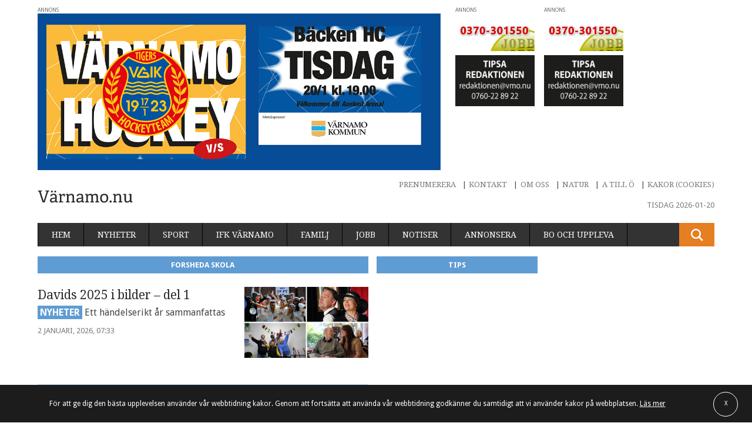

--- FILE ---
content_type: text/html; charset=UTF-8
request_url: https://xn--vrnamo-bua.nu/tag/forsheda-skola/
body_size: 13814
content:
<!doctype html>
<html class="no-js" lang="sv-SE" prefix="og: http://ogp.me/ns#">

    <head>
        <meta charset="utf-8">
        <meta http-equiv="X-UA-Compatible" content="IE=edge,chrome=1">
        <meta name="viewport" content="width=device-width, initial-scale=1">
        <link href="https://fonts.googleapis.com/css?family=Droid+Sans:400,700|Droid+Serif" rel="stylesheet">
        <link rel="shortcut icon" href="https://xn--vrnamo-bua.nu/wp-content/themes/skillingaryd/favicon.ico" />
        <script type="text/javascript">
                !function(e,n,t){function o(e,n){return typeof e===n}function s(){var e,n,t,s,r,i,a;for(var l in w)if(w.hasOwnProperty(l)){if(e=[],n=w[l],n.name&&(e.push(n.name.toLowerCase()),n.options&&n.options.aliases&&n.options.aliases.length))for(t=0;t<n.options.aliases.length;t++)e.push(n.options.aliases[t].toLowerCase());for(s=o(n.fn,"function")?n.fn():n.fn,r=0;r<e.length;r++)i=e[r],a=i.split("."),1===a.length?Modernizr[a[0]]=s:(!Modernizr[a[0]]||Modernizr[a[0]]instanceof Boolean||(Modernizr[a[0]]=new Boolean(Modernizr[a[0]])),Modernizr[a[0]][a[1]]=s),y.push((s?"":"no-")+a.join("-"))}}function r(e){var n=S.className,t=Modernizr._config.classPrefix||"";if(_&&(n=n.baseVal),Modernizr._config.enableJSClass){var o=new RegExp("(^|\\s)"+t+"no-js(\\s|$)");n=n.replace(o,"$1"+t+"js$2")}Modernizr._config.enableClasses&&(n+=" "+t+e.join(" "+t),_?S.className.baseVal=n:S.className=n)}function i(){return"function"!=typeof n.createElement?n.createElement(arguments[0]):_?n.createElementNS.call(n,"http://www.w3.org/2000/svg",arguments[0]):n.createElement.apply(n,arguments)}function a(){var e=n.body;return e||(e=i(_?"svg":"body"),e.fake=!0),e}function l(e,t,o,s){var r,l,f,u,c="modernizr",d=i("div"),p=a();if(parseInt(o,10))for(;o--;)f=i("div"),f.id=s?s[o]:c+(o+1),d.appendChild(f);return r=i("style"),r.type="text/css",r.id="s"+c,(p.fake?p:d).appendChild(r),p.appendChild(d),r.styleSheet?r.styleSheet.cssText=e:r.appendChild(n.createTextNode(e)),d.id=c,p.fake&&(p.style.background="",p.style.overflow="hidden",u=S.style.overflow,S.style.overflow="hidden",S.appendChild(p)),l=t(d,e),p.fake?(p.parentNode.removeChild(p),S.style.overflow=u,S.offsetHeight):d.parentNode.removeChild(d),!!l}function f(e,n){return!!~(""+e).indexOf(n)}function u(e,n){return function(){return e.apply(n,arguments)}}function c(e,n,t){var s;for(var r in e)if(e[r]in n)return t===!1?e[r]:(s=n[e[r]],o(s,"function")?u(s,t||n):s);return!1}function d(e){return e.replace(/([a-z])-([a-z])/g,function(e,n,t){return n+t.toUpperCase()}).replace(/^-/,"")}function p(e){return e.replace(/([A-Z])/g,function(e,n){return"-"+n.toLowerCase()}).replace(/^ms-/,"-ms-")}function m(n,o){var s=n.length;if("CSS"in e&&"supports"in e.CSS){for(;s--;)if(e.CSS.supports(p(n[s]),o))return!0;return!1}if("CSSSupportsRule"in e){for(var r=[];s--;)r.push("("+p(n[s])+":"+o+")");return r=r.join(" or "),l("@supports ("+r+") { #modernizr { position: absolute; } }",function(e){return"absolute"==getComputedStyle(e,null).position})}return t}function h(e,n,s,r){function a(){u&&(delete P.style,delete P.modElem)}if(r=o(r,"undefined")?!1:r,!o(s,"undefined")){var l=m(e,s);if(!o(l,"undefined"))return l}for(var u,c,p,h,v,g=["modernizr","tspan","samp"];!P.style&&g.length;)u=!0,P.modElem=i(g.shift()),P.style=P.modElem.style;for(p=e.length,c=0;p>c;c++)if(h=e[c],v=P.style[h],f(h,"-")&&(h=d(h)),P.style[h]!==t){if(r||o(s,"undefined"))return a(),"pfx"==n?h:!0;try{P.style[h]=s}catch(y){}if(P.style[h]!=v)return a(),"pfx"==n?h:!0}return a(),!1}function v(e,n,t,s,r){var i=e.charAt(0).toUpperCase()+e.slice(1),a=(e+" "+z.join(i+" ")+i).split(" ");return o(n,"string")||o(n,"undefined")?h(a,n,s,r):(a=(e+" "+E.join(i+" ")+i).split(" "),c(a,n,t))}function g(e,n,o){return v(e,t,t,n,o)}var y=[],w=[],C={_version:"3.3.1",_config:{classPrefix:"",enableClasses:!0,enableJSClass:!0,usePrefixes:!0},_q:[],on:function(e,n){var t=this;setTimeout(function(){n(t[e])},0)},addTest:function(e,n,t){w.push({name:e,fn:n,options:t})},addAsyncTest:function(e){w.push({name:null,fn:e})}},Modernizr=function(){};Modernizr.prototype=C,Modernizr=new Modernizr,Modernizr.addTest("svg",!!n.createElementNS&&!!n.createElementNS("http://www.w3.org/2000/svg","svg").createSVGRect);var S=n.documentElement,_="svg"===S.nodeName.toLowerCase(),x=C._config.usePrefixes?" -webkit- -moz- -o- -ms- ".split(" "):["",""];C._prefixes=x;var b=C.testStyles=l;Modernizr.addTest("touchevents",function(){var t;if("ontouchstart"in e||e.DocumentTouch&&n instanceof DocumentTouch)t=!0;else{var o=["@media (",x.join("touch-enabled),("),"heartz",")","{#modernizr{top:9px;position:absolute}}"].join("");b(o,function(e){t=9===e.offsetTop})}return t});var T="Moz O ms Webkit",z=C._config.usePrefixes?T.split(" "):[];C._cssomPrefixes=z;var E=C._config.usePrefixes?T.toLowerCase().split(" "):[];C._domPrefixes=E;var N={elem:i("modernizr")};Modernizr._q.push(function(){delete N.elem});var P={style:N.elem.style};Modernizr._q.unshift(function(){delete P.style}),C.testAllProps=v,C.testAllProps=g,Modernizr.addTest("cssanimations",g("animationName","a",!0)),s(),r(y),delete C.addTest,delete C.addAsyncTest;for(var j=0;j<Modernizr._q.length;j++)Modernizr._q[j]();e.Modernizr=Modernizr}(window,document);
        </script>

        <title>Forsheda skola-arkiv - Värnamo</title>
<meta name='robots' content='max-image-preview:large' />

<!-- This site is optimized with the Yoast SEO plugin v3.4.2 - https://yoast.com/wordpress/plugins/seo/ -->
<link rel="canonical" href="https://xn--vrnamo-bua.nu/tag/forsheda-skola/" />
<meta property="og:locale" content="sv_SE" />
<meta property="og:type" content="object" />
<meta property="og:title" content="Forsheda skola-arkiv - Värnamo" />
<meta property="og:url" content="https://xn--vrnamo-bua.nu/tag/forsheda-skola/" />
<meta property="og:site_name" content="Värnamo" />
<meta name="twitter:card" content="summary" />
<meta name="twitter:title" content="Forsheda skola-arkiv - Värnamo" />
<!-- / Yoast SEO plugin. -->

<link rel='dns-prefetch' href='//ajax.googleapis.com' />
<link rel='stylesheet' id='wp-block-library-css' href='https://xn--vrnamo-bua.nu/wp-includes/css/dist/block-library/style.min.css?ver=6.1.1' type='text/css' media='all' />
<link rel='stylesheet' id='classic-theme-styles-css' href='https://xn--vrnamo-bua.nu/wp-includes/css/classic-themes.min.css?ver=1' type='text/css' media='all' />
<style id='global-styles-inline-css' type='text/css'>
body{--wp--preset--color--black: #000000;--wp--preset--color--cyan-bluish-gray: #abb8c3;--wp--preset--color--white: #ffffff;--wp--preset--color--pale-pink: #f78da7;--wp--preset--color--vivid-red: #cf2e2e;--wp--preset--color--luminous-vivid-orange: #ff6900;--wp--preset--color--luminous-vivid-amber: #fcb900;--wp--preset--color--light-green-cyan: #7bdcb5;--wp--preset--color--vivid-green-cyan: #00d084;--wp--preset--color--pale-cyan-blue: #8ed1fc;--wp--preset--color--vivid-cyan-blue: #0693e3;--wp--preset--color--vivid-purple: #9b51e0;--wp--preset--gradient--vivid-cyan-blue-to-vivid-purple: linear-gradient(135deg,rgba(6,147,227,1) 0%,rgb(155,81,224) 100%);--wp--preset--gradient--light-green-cyan-to-vivid-green-cyan: linear-gradient(135deg,rgb(122,220,180) 0%,rgb(0,208,130) 100%);--wp--preset--gradient--luminous-vivid-amber-to-luminous-vivid-orange: linear-gradient(135deg,rgba(252,185,0,1) 0%,rgba(255,105,0,1) 100%);--wp--preset--gradient--luminous-vivid-orange-to-vivid-red: linear-gradient(135deg,rgba(255,105,0,1) 0%,rgb(207,46,46) 100%);--wp--preset--gradient--very-light-gray-to-cyan-bluish-gray: linear-gradient(135deg,rgb(238,238,238) 0%,rgb(169,184,195) 100%);--wp--preset--gradient--cool-to-warm-spectrum: linear-gradient(135deg,rgb(74,234,220) 0%,rgb(151,120,209) 20%,rgb(207,42,186) 40%,rgb(238,44,130) 60%,rgb(251,105,98) 80%,rgb(254,248,76) 100%);--wp--preset--gradient--blush-light-purple: linear-gradient(135deg,rgb(255,206,236) 0%,rgb(152,150,240) 100%);--wp--preset--gradient--blush-bordeaux: linear-gradient(135deg,rgb(254,205,165) 0%,rgb(254,45,45) 50%,rgb(107,0,62) 100%);--wp--preset--gradient--luminous-dusk: linear-gradient(135deg,rgb(255,203,112) 0%,rgb(199,81,192) 50%,rgb(65,88,208) 100%);--wp--preset--gradient--pale-ocean: linear-gradient(135deg,rgb(255,245,203) 0%,rgb(182,227,212) 50%,rgb(51,167,181) 100%);--wp--preset--gradient--electric-grass: linear-gradient(135deg,rgb(202,248,128) 0%,rgb(113,206,126) 100%);--wp--preset--gradient--midnight: linear-gradient(135deg,rgb(2,3,129) 0%,rgb(40,116,252) 100%);--wp--preset--duotone--dark-grayscale: url('#wp-duotone-dark-grayscale');--wp--preset--duotone--grayscale: url('#wp-duotone-grayscale');--wp--preset--duotone--purple-yellow: url('#wp-duotone-purple-yellow');--wp--preset--duotone--blue-red: url('#wp-duotone-blue-red');--wp--preset--duotone--midnight: url('#wp-duotone-midnight');--wp--preset--duotone--magenta-yellow: url('#wp-duotone-magenta-yellow');--wp--preset--duotone--purple-green: url('#wp-duotone-purple-green');--wp--preset--duotone--blue-orange: url('#wp-duotone-blue-orange');--wp--preset--font-size--small: 13px;--wp--preset--font-size--medium: 20px;--wp--preset--font-size--large: 36px;--wp--preset--font-size--x-large: 42px;--wp--preset--spacing--20: 0.44rem;--wp--preset--spacing--30: 0.67rem;--wp--preset--spacing--40: 1rem;--wp--preset--spacing--50: 1.5rem;--wp--preset--spacing--60: 2.25rem;--wp--preset--spacing--70: 3.38rem;--wp--preset--spacing--80: 5.06rem;}:where(.is-layout-flex){gap: 0.5em;}body .is-layout-flow > .alignleft{float: left;margin-inline-start: 0;margin-inline-end: 2em;}body .is-layout-flow > .alignright{float: right;margin-inline-start: 2em;margin-inline-end: 0;}body .is-layout-flow > .aligncenter{margin-left: auto !important;margin-right: auto !important;}body .is-layout-constrained > .alignleft{float: left;margin-inline-start: 0;margin-inline-end: 2em;}body .is-layout-constrained > .alignright{float: right;margin-inline-start: 2em;margin-inline-end: 0;}body .is-layout-constrained > .aligncenter{margin-left: auto !important;margin-right: auto !important;}body .is-layout-constrained > :where(:not(.alignleft):not(.alignright):not(.alignfull)){max-width: var(--wp--style--global--content-size);margin-left: auto !important;margin-right: auto !important;}body .is-layout-constrained > .alignwide{max-width: var(--wp--style--global--wide-size);}body .is-layout-flex{display: flex;}body .is-layout-flex{flex-wrap: wrap;align-items: center;}body .is-layout-flex > *{margin: 0;}:where(.wp-block-columns.is-layout-flex){gap: 2em;}.has-black-color{color: var(--wp--preset--color--black) !important;}.has-cyan-bluish-gray-color{color: var(--wp--preset--color--cyan-bluish-gray) !important;}.has-white-color{color: var(--wp--preset--color--white) !important;}.has-pale-pink-color{color: var(--wp--preset--color--pale-pink) !important;}.has-vivid-red-color{color: var(--wp--preset--color--vivid-red) !important;}.has-luminous-vivid-orange-color{color: var(--wp--preset--color--luminous-vivid-orange) !important;}.has-luminous-vivid-amber-color{color: var(--wp--preset--color--luminous-vivid-amber) !important;}.has-light-green-cyan-color{color: var(--wp--preset--color--light-green-cyan) !important;}.has-vivid-green-cyan-color{color: var(--wp--preset--color--vivid-green-cyan) !important;}.has-pale-cyan-blue-color{color: var(--wp--preset--color--pale-cyan-blue) !important;}.has-vivid-cyan-blue-color{color: var(--wp--preset--color--vivid-cyan-blue) !important;}.has-vivid-purple-color{color: var(--wp--preset--color--vivid-purple) !important;}.has-black-background-color{background-color: var(--wp--preset--color--black) !important;}.has-cyan-bluish-gray-background-color{background-color: var(--wp--preset--color--cyan-bluish-gray) !important;}.has-white-background-color{background-color: var(--wp--preset--color--white) !important;}.has-pale-pink-background-color{background-color: var(--wp--preset--color--pale-pink) !important;}.has-vivid-red-background-color{background-color: var(--wp--preset--color--vivid-red) !important;}.has-luminous-vivid-orange-background-color{background-color: var(--wp--preset--color--luminous-vivid-orange) !important;}.has-luminous-vivid-amber-background-color{background-color: var(--wp--preset--color--luminous-vivid-amber) !important;}.has-light-green-cyan-background-color{background-color: var(--wp--preset--color--light-green-cyan) !important;}.has-vivid-green-cyan-background-color{background-color: var(--wp--preset--color--vivid-green-cyan) !important;}.has-pale-cyan-blue-background-color{background-color: var(--wp--preset--color--pale-cyan-blue) !important;}.has-vivid-cyan-blue-background-color{background-color: var(--wp--preset--color--vivid-cyan-blue) !important;}.has-vivid-purple-background-color{background-color: var(--wp--preset--color--vivid-purple) !important;}.has-black-border-color{border-color: var(--wp--preset--color--black) !important;}.has-cyan-bluish-gray-border-color{border-color: var(--wp--preset--color--cyan-bluish-gray) !important;}.has-white-border-color{border-color: var(--wp--preset--color--white) !important;}.has-pale-pink-border-color{border-color: var(--wp--preset--color--pale-pink) !important;}.has-vivid-red-border-color{border-color: var(--wp--preset--color--vivid-red) !important;}.has-luminous-vivid-orange-border-color{border-color: var(--wp--preset--color--luminous-vivid-orange) !important;}.has-luminous-vivid-amber-border-color{border-color: var(--wp--preset--color--luminous-vivid-amber) !important;}.has-light-green-cyan-border-color{border-color: var(--wp--preset--color--light-green-cyan) !important;}.has-vivid-green-cyan-border-color{border-color: var(--wp--preset--color--vivid-green-cyan) !important;}.has-pale-cyan-blue-border-color{border-color: var(--wp--preset--color--pale-cyan-blue) !important;}.has-vivid-cyan-blue-border-color{border-color: var(--wp--preset--color--vivid-cyan-blue) !important;}.has-vivid-purple-border-color{border-color: var(--wp--preset--color--vivid-purple) !important;}.has-vivid-cyan-blue-to-vivid-purple-gradient-background{background: var(--wp--preset--gradient--vivid-cyan-blue-to-vivid-purple) !important;}.has-light-green-cyan-to-vivid-green-cyan-gradient-background{background: var(--wp--preset--gradient--light-green-cyan-to-vivid-green-cyan) !important;}.has-luminous-vivid-amber-to-luminous-vivid-orange-gradient-background{background: var(--wp--preset--gradient--luminous-vivid-amber-to-luminous-vivid-orange) !important;}.has-luminous-vivid-orange-to-vivid-red-gradient-background{background: var(--wp--preset--gradient--luminous-vivid-orange-to-vivid-red) !important;}.has-very-light-gray-to-cyan-bluish-gray-gradient-background{background: var(--wp--preset--gradient--very-light-gray-to-cyan-bluish-gray) !important;}.has-cool-to-warm-spectrum-gradient-background{background: var(--wp--preset--gradient--cool-to-warm-spectrum) !important;}.has-blush-light-purple-gradient-background{background: var(--wp--preset--gradient--blush-light-purple) !important;}.has-blush-bordeaux-gradient-background{background: var(--wp--preset--gradient--blush-bordeaux) !important;}.has-luminous-dusk-gradient-background{background: var(--wp--preset--gradient--luminous-dusk) !important;}.has-pale-ocean-gradient-background{background: var(--wp--preset--gradient--pale-ocean) !important;}.has-electric-grass-gradient-background{background: var(--wp--preset--gradient--electric-grass) !important;}.has-midnight-gradient-background{background: var(--wp--preset--gradient--midnight) !important;}.has-small-font-size{font-size: var(--wp--preset--font-size--small) !important;}.has-medium-font-size{font-size: var(--wp--preset--font-size--medium) !important;}.has-large-font-size{font-size: var(--wp--preset--font-size--large) !important;}.has-x-large-font-size{font-size: var(--wp--preset--font-size--x-large) !important;}
.wp-block-navigation a:where(:not(.wp-element-button)){color: inherit;}
:where(.wp-block-columns.is-layout-flex){gap: 2em;}
.wp-block-pullquote{font-size: 1.5em;line-height: 1.6;}
</style>
<link rel='stylesheet' id='dashicons-css' href='https://xn--vrnamo-bua.nu/wp-includes/css/dashicons.min.css?ver=6.1.1' type='text/css' media='all' />
<link rel='stylesheet' id='mmenu-css' href='https://xn--vrnamo-bua.nu/wp-content/mu-plugins/mmenu/css/mmenu.css?ver=3' type='text/css' media='all' />
<link rel='stylesheet' id='ttpa-banner-overlay-css' href='https://xn--vrnamo-bua.nu/wp-content/plugins/ttpa-politisk-reklam-v1.0.0/assets/css/banner-info.css?ver=1.0.0' type='text/css' media='all' />
<link rel='stylesheet' id='wp-polls-css' href='https://xn--vrnamo-bua.nu/wp-content/plugins/wp-polls/polls-css.css?ver=2.77.0' type='text/css' media='all' />
<style id='wp-polls-inline-css' type='text/css'>
.wp-polls .pollbar {
	margin: 1px;
	font-size: 6px;
	line-height: 8px;
	height: 8px;
	background-image: url('https://xn--vrnamo-bua.nu/wp-content/plugins/wp-polls/images/default/pollbg.gif');
	border: 1px solid #c8c8c8;
}

</style>
<link rel='stylesheet' id='wp-pagenavi-css' href='https://xn--vrnamo-bua.nu/wp-content/mu-plugins/wp-pagenavi/pagenavi-css.css?ver=2.70' type='text/css' media='all' />
<link rel='stylesheet' id='cookie-pop-style-css' href='https://xn--vrnamo-bua.nu/wp-content/plugins/cookie-popup-message/public/css/cookie-pop.css?ver=1.0.0' type='text/css' media='all' />
<link rel='stylesheet' id='wordpress-popular-posts-css' href='https://xn--vrnamo-bua.nu/wp-content/mu-plugins/wordpress-popular-posts/style/wpp.css?ver=3.3.4' type='text/css' media='all' />
<link rel='stylesheet' id='sage/css-css' href='https://xn--vrnamo-bua.nu/wp-content/themes/skillingaryd/assets/css/style.css?v=0.7.9' type='text/css' media='all' />
<script type='text/javascript' src='https://ajax.googleapis.com/ajax/libs/jquery/1.11.3/jquery.min.js' id='jquery-js'></script>
<script type='text/javascript' src='https://xn--vrnamo-bua.nu/wp-content/mu-plugins/mmenu/js/mmenu.js?ver=3' id='mmenu-js'></script>
<script type='text/javascript' src='https://xn--vrnamo-bua.nu/wp-content/plugins/chat/js/soundmanager2-nodebug-jsmin.js?ver=1.0.8.5' id='chat_soundmanager-js'></script>

<!-- This site is using AdRotate v5.12.6 to display their advertisements - https://ajdg.solutions/ -->
<!-- AdRotate CSS -->
<style type="text/css" media="screen">
	.g { margin:0px; padding:0px; overflow:hidden; line-height:1; zoom:1; }
	.g img { height:auto; }
	.g-col { position:relative; float:left; }
	.g-col:first-child { margin-left: 0; }
	.g-col:last-child { margin-right: 0; }
	@media only screen and (max-width: 480px) {
		.g-col, .g-dyn, .g-single { width:100%; margin-left:0; margin-right:0; }
	}
</style>
<!-- /AdRotate CSS -->

<link rel="stylesheet" href="https://xn--vrnamo-bua.nu/wp-content/plugins/chat/css/style.css" type="text/css" />		<style type="text/css" id="wp-custom-css">
			input {
	appearance: auto !important;
}		</style>
		<!-- Google Tag Manager -->
<script>(function(w,d,s,l,i){w[l]=w[l]||[];w[l].push({'gtm.start':
new Date().getTime(),event:'gtm.js'});var f=d.getElementsByTagName(s)[0],
j=d.createElement(s),dl=l!='dataLayer'?'&l='+l:'';j.async=true;j.src=
'https://www.googletagmanager.com/gtm.js?id='+i+dl;f.parentNode.insertBefore(j,f);
})(window,document,'script','dataLayer','GTM-W7QMW29');</script>
<!-- End Google Tag Manager -->
    </head>
  

  
    <body class="archive tag tag-forsheda-skola tag-688 sidebar-primary website-2">
<!-- Google Tag Manager (noscript) --> <noscript><iframe src="https://www.googletagmanager.com/ns.html?id=GTM-W7QMW29" height="0" width="0" style="display:none;visibility:hidden"></iframe></noscript> <!-- End Google Tag Manager (noscript) -->
        <!--[if lt IE 9]>
            <div class="alert alert-warning">
                You are using an <strong>outdated</strong> browser. Please <a href="http://browsehappy.com/">upgrade your browser</a> to improve your experience.            </div>
        <![endif]-->

        <div class="wrapper" role="document">
            
            <div class="c">

                <!-- logo: 105739 -->
<section class="main-header">   
    
    <div class="main-header__col-one">

        
	<div class="main-header__row-one">
        <div class="ad ad--header-big">
			<!-- EXT: jpg--><a href="https://www.laget.se/A-VGIK/" target="_blank">
			<img src="https://xn--vrnamo-bua.nu/wp-content/uploads/sites/2/2026/01/260120-Varnamo-hockey-260112-x-768x299.jpg"
				srcset="https://xn--vrnamo-bua.nu/wp-content/uploads/sites/2/2026/01/260120-Varnamo-hockey-260112-x-240x94.jpg 240w,
						https://xn--vrnamo-bua.nu/wp-content/uploads/sites/2/2026/01/260120-Varnamo-hockey-260112-x-480x187.jpg 480w,
						https://xn--vrnamo-bua.nu/wp-content/uploads/sites/2/2026/01/260120-Varnamo-hockey-260112-x-768x299.jpg 768w,
						https://xn--vrnamo-bua.nu/wp-content/uploads/sites/2/2026/01/260120-Varnamo-hockey-260112-x-1024x399.jpg 1024w,
						https://xn--vrnamo-bua.nu/wp-content/uploads/sites/2/2026/01/260120-Varnamo-hockey-260112-x.jpg 1366w,
						https://xn--vrnamo-bua.nu/wp-content/uploads/sites/2/2026/01/260120-Varnamo-hockey-260112-x.jpg 1600w,             		              		              		              		 
						https://xn--vrnamo-bua.nu/wp-content/uploads/sites/2/2026/01/260120-Varnamo-hockey-260112-x.jpg 1920w"
				sizes="(min-width: 240px) 100vw,(min-width: 480px) 100vw,(min-width: 768px) 100vw,(min-width: 1024px) 100vw"
				class=""          
				alt="" />
			</a>		</div>

	                                    
	</div>


	
        
    </div><!-- /.main-header__col-one -->

    <div class="main-header__col-two">
        <div class="responsive-content">
            

		<div class="main-header__row-two">

        <!-- EXT: gif-->
            	<div class="ad ad--top">
            	    <figure class="ad--top__picture">
            		<a href="https://www.aktivbemanning.se/lediga-jobb/" target="_blank">
		<img src="https://xn--vrnamo-bua.nu/wp-content/uploads/sites/2/2016/12/aktiv-bemanning-topp-180201.gif"
     		 class=""          
     		 alt="" />
		</a>
            		</figure>
            	</div><!-- EXT: jpg-->
            	<div class="ad ad--top">
            	    <figure class="ad--top__picture">
            		<a href="mailto:redaktionen@vmo.nu" target="_blank">
			<img src="https://xn--vrnamo-bua.nu/wp-content/uploads/sites/2/2019/10/Tipsa-redaktionen.jpg"
				srcset="https://xn--vrnamo-bua.nu/wp-content/uploads/sites/2/2019/10/Tipsa-redaktionen-209x135.jpg 240w,
						https://xn--vrnamo-bua.nu/wp-content/uploads/sites/2/2019/10/Tipsa-redaktionen-418x270.jpg 480w,
						https://xn--vrnamo-bua.nu/wp-content/uploads/sites/2/2019/10/Tipsa-redaktionen.jpg 768w,
						https://xn--vrnamo-bua.nu/wp-content/uploads/sites/2/2019/10/Tipsa-redaktionen.jpg 1024w,
						https://xn--vrnamo-bua.nu/wp-content/uploads/sites/2/2019/10/Tipsa-redaktionen.jpg 1366w,
						https://xn--vrnamo-bua.nu/wp-content/uploads/sites/2/2019/10/Tipsa-redaktionen.jpg 1600w,             		              		              		              		 
						https://xn--vrnamo-bua.nu/wp-content/uploads/sites/2/2019/10/Tipsa-redaktionen.jpg 1920w"
				sizes="(min-width: 240px) 100vw,(min-width: 480px) 100vw,"
				class=""          
				alt="" />
			</a>
            		</figure>
            	</div>
    	</div>

    	

		<div class="main-header__row-four">

        <!-- EXT: gif-->
            	<div class="ad ad--top">
            	    <figure class="ad--top__picture">
            		<a href="https://www.aktivbemanning.se/lediga-jobb/" target="_blank">
		<img src="https://xn--vrnamo-bua.nu/wp-content/uploads/sites/2/2016/12/aktiv-bemanning-topp-180201.gif"
     		 class=""          
     		 alt="" />
		</a>
            		</figure>
            	</div><!-- EXT: jpg-->
            	<div class="ad ad--top">
            	    <figure class="ad--top__picture">
            		<a href="mailto:redaktionen@vmo.nu" target="_blank">
			<img src="https://xn--vrnamo-bua.nu/wp-content/uploads/sites/2/2019/10/Tipsa-redaktionen.jpg"
				srcset="https://xn--vrnamo-bua.nu/wp-content/uploads/sites/2/2019/10/Tipsa-redaktionen-209x135.jpg 240w,
						https://xn--vrnamo-bua.nu/wp-content/uploads/sites/2/2019/10/Tipsa-redaktionen-418x270.jpg 480w,
						https://xn--vrnamo-bua.nu/wp-content/uploads/sites/2/2019/10/Tipsa-redaktionen.jpg 768w,
						https://xn--vrnamo-bua.nu/wp-content/uploads/sites/2/2019/10/Tipsa-redaktionen.jpg 1024w,
						https://xn--vrnamo-bua.nu/wp-content/uploads/sites/2/2019/10/Tipsa-redaktionen.jpg 1366w,
						https://xn--vrnamo-bua.nu/wp-content/uploads/sites/2/2019/10/Tipsa-redaktionen.jpg 1600w,             		              		              		              		 
						https://xn--vrnamo-bua.nu/wp-content/uploads/sites/2/2019/10/Tipsa-redaktionen.jpg 1920w"
				sizes="(min-width: 240px) 100vw,(min-width: 480px) 100vw,"
				class=""          
				alt="" />
			</a>
            		</figure>
            	</div>
    	</div>

    	        </div>
        
       
    
      
    </div><!-- /.main-header__col-two -->

    <a class="load-more-banners" href="#more-banners">Fler annonser</a>

</section><!-- /.main-header -->



<header class="site-header" role="banner" itemscope itemtype="http://schema.org/WPHeader" id="to-the-top">          
    <div class="site-header__top">
        <div class="site-header__top-left">
            
            <div class="placeholder">

                <section class="logo">

                    <a href="https://xn--vrnamo-bua.nu/">
                        <span  itemprop="logo" class="svg logo__img">
                            <img src="https://xn--vrnamo-bua.nu/wp-content/uploads/sites/2/2018/05/logo-varnamo.svg">                        </span>
                    </a>

                </section><!-- /.logo -->
               
            </div>
            
            <div class="menu-button">
                <a href="#" id="mobile-menu__btn">
                    <i class="icon-menu"></i>
                </a>
            </div><!-- /.menu-button -->
            
        </div><!-- /.header-top__top-left -->
       
       
        <div class="site-header__top-right">

            <nav role="navigation" class="global-nav" itemscope itemtype="http://schema.org/SiteNavigationElement">

               <div id="menu-location-global_nav" class="menu-global-meny-container"><ul id="menu-global-meny" class="global-nav-list">
<li class='menu-item menu-prenumerera global-nav-list__item'><a href='https://xn--vrnamo-bua.nu/prenumerera/' class='menu-item menu-prenumerera global-nav-list__link'>Prenumerera</a>
</li>
<li class='menu-item menu-kontakt global-nav-list__item'><a href='https://xn--vrnamo-bua.nu/kontakt/' class='menu-item menu-kontakt global-nav-list__link'>Kontakt</a>
</li>
<li class='menu-item menu-om-oss global-nav-list__item'><a href='https://xn--vrnamo-bua.nu/om-oss/' class='menu-item menu-om-oss global-nav-list__link'>Om oss</a>
</li>
<li class='menu-item menu-natur global-nav-list__item'><a href='https://xn--vrnamo-bua.nu/naturen/' class='menu-item menu-natur global-nav-list__link'>Natur</a>
</li>
<li class='menu-item menu-a-till-o global-nav-list__item'><a href='https://xn--vrnamo-bua.nu/a-till-o/' class='menu-item menu-a-till-o global-nav-list__link'>A till Ö</a>
</li>
<li class='menu-item menu-kakor-cookies global-nav-list__item'><a href='https://xn--vrnamo-bua.nu/kakor/' class='menu-item menu-kakor-cookies global-nav-list__link'>Kakor (cookies)</a>
</li></ul></div>
            </nav> <!-- /.global-nav -->

                         <section class="date">
                <time class="tiny-sans-serif" datetime="2016-06-09T09:51+02:00">Tisdag 2026-01-20</time>
            </section><!-- /.date -->

        </div>
        
       
    </div>

    <div class="site-header__bottom">

        <nav role="navigation" class="main-nav" itemscope itemtype="http://schema.org/SiteNavigationElement">

               <div id="menu-location-main_nav" class="menu-huvudmeny-container"><ul id="menu-huvudmeny" class="main-nav-list">
<li class=' menu-hem menu-item menu-hem main-nav-list__item'><a href='https://xn--vrnamo-bua.nu/' class=' menu-hem menu-item menu-hem main-nav-list__link'>Hem</a>
</li>
<li class=' menu-nyheter menu-item menu-nyheter main-nav-list__item'><a href='https://xn--vrnamo-bua.nu/nyheter/' class=' menu-nyheter menu-item menu-nyheter main-nav-list__link'>Nyheter</a>
</li>
<li class=' menu-sport menu-item menu-sport main-nav-list__item'><a href='https://xn--vrnamo-bua.nu/sport/' class=' menu-sport menu-item menu-sport main-nav-list__link'>Sport</a>
</li>
<li class=' menu-ifk-varnamo menu-item menu-ifk-varnamo main-nav-list__item'><a href='https://värnamo.nu/tag/ifk-varnamo/' class=' menu-ifk-varnamo menu-item menu-ifk-varnamo main-nav-list__link'>IFK Värnamo</a>
</li>
<li class=' menu-familj menu-item menu-familj main-nav-list__item'><a href='https://xn--vrnamo-bua.nu/familj/' class=' menu-familj menu-item menu-familj main-nav-list__link'>Familj</a>
</li>
<li class=' menu-jobb menu-item menu-jobb main-nav-list__item'><a href='https://xn--vrnamo-bua.nu/jobb/' class=' menu-jobb menu-item menu-jobb main-nav-list__link'>Jobb</a>
</li>
<li class=' menu-notiser menu-item menu-notiser main-nav-list__item'><a href='https://xn--vrnamo-bua.nu/notiser/' class=' menu-notiser menu-item menu-notiser main-nav-list__link'>Notiser</a>
</li>
<li class=' menu-annonsera menu-item menu-annonsera main-nav-list__item'><a href='https://xn--vrnamo-bua.nu/annonsera/' class=' menu-annonsera menu-item menu-annonsera main-nav-list__link'>Annonsera</a>
</li>
<li class='mobile-only  menu-prenumerera menu-item menu-prenumerera main-nav-list__item'><a href='https://xn--vrnamo-bua.nu/prenumerera/' class='mobile-only  menu-prenumerera menu-item menu-prenumerera main-nav-list__link'>Prenumerera</a>
</li>
<li class='mobile-only  menu-kontakt menu-item menu-kontakt main-nav-list__item'><a href='https://xn--vrnamo-bua.nu/kontakt/' class='mobile-only  menu-kontakt menu-item menu-kontakt main-nav-list__link'>Kontakt</a>
</li>
<li class='mobile-only  menu-om-oss menu-item menu-om-oss main-nav-list__item'><a href='https://xn--vrnamo-bua.nu/om-oss/' class='mobile-only  menu-om-oss menu-item menu-om-oss main-nav-list__link'>Om oss</a>
</li>
<li class='mobile-only  menu-natur menu-item menu-natur main-nav-list__item'><a href='https://xn--vrnamo-bua.nu/naturen/' class='mobile-only  menu-natur menu-item menu-natur main-nav-list__link'>Natur</a>
</li>
<li class='mobile-only  menu-a-till-o menu-item menu-a-till-o main-nav-list__item'><a href='https://xn--vrnamo-bua.nu/a-till-o/' class='mobile-only  menu-a-till-o menu-item menu-a-till-o main-nav-list__link'>A till Ö</a>
</li>
<li class=' menu-bo-och-uppleva menu-item menu-bo-och-uppleva main-nav-list__item'><a href='https://xn--vrnamo-bua.nu/turism/' class=' menu-bo-och-uppleva menu-item menu-bo-och-uppleva main-nav-list__link'>Bo och uppleva</a>
</li>
<li class='mobile-only  menu-kakor-cookies menu-item menu-kakor-cookies main-nav-list__item'><a href='https://xn--vrnamo-bua.nu/kakor/' class='mobile-only  menu-kakor-cookies menu-item menu-kakor-cookies main-nav-list__link'>Kakor (cookies)</a>
</li></ul></div>
        </nav> <!-- /.main-nav -->

        <section class="search">
             



<div class="search-form">
	<div id="sb-search" class="sb-search">
	    <form method="get" action="https://xn--vrnamo-bua.nu/">
			<input class="sb-search-input "  placeholder="Skriv sökord och tryck enter" type="search" value="" name="s" id="s">
			<input class="sb-search-submit" type="submit" id="searchsubmit" value="">
			<span class="sb-icon-search"><i class="icon-magnifier-neg"></i></span>
		</form>
	</div>
</div>        </section><!-- /.search -->

    </div><!-- /.site-header__bottom -->

</header>


                   
                
                
                    <main class="main" role="main">

                        

<div class="rows-archieve">
    
    <section class="primary-content-home">

        <div class="row-archieve-one">
            <header class="row-archieve__header">
                <h2 class="tiny-headline">Forsheda skola</h2>
            </header>


            

			<section class="row-archieve__content">

				<!-- EXT: jpg--><section class="teaser-item teaser-item--right-left"><a href="https://xn--vrnamo-bua.nu/nyheter/davids-2025-bilder-del-1/">
		<figure class="teaser-item--right-left__picture" itemscope itemtype="http://schema.org/ImageObject">
			
			<img src="https://xn--vrnamo-bua.nu/wp-content/uploads/sites/2/2025/12/251229-ar-i-bilder-2025-montage-1-ettan-da-751x432.jpg"
				srcset="https://xn--vrnamo-bua.nu/wp-content/uploads/sites/2/2025/12/251229-ar-i-bilder-2025-montage-1-ettan-da-235x135.jpg 240w,
						https://xn--vrnamo-bua.nu/wp-content/uploads/sites/2/2025/12/251229-ar-i-bilder-2025-montage-1-ettan-da-470x270.jpg 480w,
						https://xn--vrnamo-bua.nu/wp-content/uploads/sites/2/2025/12/251229-ar-i-bilder-2025-montage-1-ettan-da-751x432.jpg 768w,
						https://xn--vrnamo-bua.nu/wp-content/uploads/sites/2/2025/12/251229-ar-i-bilder-2025-montage-1-ettan-da-1024x589.jpg 1024w,
						https://xn--vrnamo-bua.nu/wp-content/uploads/sites/2/2025/12/251229-ar-i-bilder-2025-montage-1-ettan-da.jpg 1366w,
						https://xn--vrnamo-bua.nu/wp-content/uploads/sites/2/2025/12/251229-ar-i-bilder-2025-montage-1-ettan-da.jpg 1600w,             		              		              		              		 
						https://xn--vrnamo-bua.nu/wp-content/uploads/sites/2/2025/12/251229-ar-i-bilder-2025-montage-1-ettan-da.jpg 1920w"
				sizes="(min-width: 240px) 100vw,(min-width: 480px) 100vw,(min-width: 768px) 50vw,(min-width: 1024px) 50vw,(min-width: 1366px) 50vw,(min-width: 1600px) 50vw,(min-width: 1920px) 50vw"
				class="srcset"          
				alt="Davids 2025 i bilder – del 1" />
									    
		</figure>
		<section class="teaser-item--right-left__main-content"><header class="teaser-item__header"><h2>Davids 2025 i bilder – del 1</h2></header><section class="teaser-item__text"><p><span class="news-mark">Nyheter</span> Ett händelserikt år sammanfattas</p></section><footer class="teaser-item__footer"><p class="tiny-sans-serif"><time class="tiny-sans-serif" datetime="2026-01-02T07:33:59+01:00">2 januari, 2026, 07:33</time><meta itemprop="datePublished" content="2026-01-02T07:33:59+01:00"></p></footer></section></a></section><!-- EXT: jpg--><section class="teaser-item teaser-item--right-left"><a href="https://xn--vrnamo-bua.nu/nyheter/sa-hoga-var-slutbetygen-pa-forsheda-skola/">
		<figure class="teaser-item--right-left__picture" itemscope itemtype="http://schema.org/ImageObject">
			
			<img src="https://xn--vrnamo-bua.nu/wp-content/uploads/sites/2/2017/06/forsheda-skola-170616-f-v-kommn.jpg"
				srcset="https://xn--vrnamo-bua.nu/wp-content/uploads/sites/2/2017/06/forsheda-skola-170616-f-v-kommn-240x77.jpg 240w,
						https://xn--vrnamo-bua.nu/wp-content/uploads/sites/2/2017/06/forsheda-skola-170616-f-v-kommn-480x154.jpg 480w,
						https://xn--vrnamo-bua.nu/wp-content/uploads/sites/2/2017/06/forsheda-skola-170616-f-v-kommn.jpg 768w,
						https://xn--vrnamo-bua.nu/wp-content/uploads/sites/2/2017/06/forsheda-skola-170616-f-v-kommn.jpg 1024w,
						https://xn--vrnamo-bua.nu/wp-content/uploads/sites/2/2017/06/forsheda-skola-170616-f-v-kommn.jpg 1366w,
						https://xn--vrnamo-bua.nu/wp-content/uploads/sites/2/2017/06/forsheda-skola-170616-f-v-kommn.jpg 1600w,             		              		              		              		 
						https://xn--vrnamo-bua.nu/wp-content/uploads/sites/2/2017/06/forsheda-skola-170616-f-v-kommn.jpg 1920w"
				sizes="(min-width: 240px) 100vw,(min-width: 480px) 100vw,(min-width: 768px) 50vw,(min-width: 1024px) 50vw,(min-width: 1366px) 50vw,(min-width: 1600px) 50vw,(min-width: 1920px) 50vw"
				class="srcset"          
				alt="Så höga var slutbetygen på Forsheda skola" />
									    
		</figure>
		<section class="teaser-item--right-left__main-content"><header class="teaser-item__header"><h2>Så höga var slutbetygen på Forsheda skola</h2></header><section class="teaser-item__text"><p><span class="news-mark">Nyheter</span> Jämförelsetjänsten Ednia har sammanställt en lista över snittresultatet i kommunens högstadieskolor. Värnamo.nu har exklusivt fått ta del av materialet och publicerar det i en artikelserie de kommande dagarna…</p></section><footer class="teaser-item__footer"><p class="tiny-sans-serif"><time class="tiny-sans-serif" datetime="2025-05-21T05:34:02+02:00">21 maj, 2025, 05:34</time><meta itemprop="datePublished" content="2025-05-21T05:34:02+02:00"></p></footer></section></a></section><!-- EXT: jpg--><section class="teaser-item teaser-item--right-left"><a href="https://xn--vrnamo-bua.nu/nyheter/ett-lyft-framtiden-2/">
		<figure class="teaser-item--right-left__picture" itemscope itemtype="http://schema.org/ImageObject">
			
			<img src="https://xn--vrnamo-bua.nu/wp-content/uploads/sites/2/2025/01/250128-upplevelseverkstad-ettan-da-717x432.jpg"
				srcset="https://xn--vrnamo-bua.nu/wp-content/uploads/sites/2/2025/01/250128-upplevelseverkstad-ettan-da-224x135.jpg 240w,
						https://xn--vrnamo-bua.nu/wp-content/uploads/sites/2/2025/01/250128-upplevelseverkstad-ettan-da-448x270.jpg 480w,
						https://xn--vrnamo-bua.nu/wp-content/uploads/sites/2/2025/01/250128-upplevelseverkstad-ettan-da-717x432.jpg 768w,
						https://xn--vrnamo-bua.nu/wp-content/uploads/sites/2/2025/01/250128-upplevelseverkstad-ettan-da-1024x617.jpg 1024w,
						https://xn--vrnamo-bua.nu/wp-content/uploads/sites/2/2025/01/250128-upplevelseverkstad-ettan-da.jpg 1366w,
						https://xn--vrnamo-bua.nu/wp-content/uploads/sites/2/2025/01/250128-upplevelseverkstad-ettan-da.jpg 1600w,             		              		              		              		 
						https://xn--vrnamo-bua.nu/wp-content/uploads/sites/2/2025/01/250128-upplevelseverkstad-ettan-da.jpg 1920w"
				sizes="(min-width: 240px) 100vw,(min-width: 480px) 100vw,(min-width: 768px) 50vw,(min-width: 1024px) 50vw,(min-width: 1366px) 50vw,(min-width: 1600px) 50vw,(min-width: 1920px) 50vw"
				class="srcset"          
				alt="Ett lyft för framtiden" />
									    
		</figure>
		<section class="teaser-item--right-left__main-content"><header class="teaser-item__header"><h2>Ett lyft för framtiden</h2></header><section class="teaser-item__text"><p><span class="news-mark">Nyheter</span> "En unik dag"</p></section><footer class="teaser-item__footer"><p class="tiny-sans-serif"><time class="tiny-sans-serif" datetime="2025-01-28T16:40:18+01:00">28 januari, 2025, 16:40</time><meta itemprop="datePublished" content="2025-01-28T16:40:18+01:00"></p></footer></section></a></section><!-- EXT: jpg--><section class="teaser-item teaser-item--right-left"><a href="https://xn--vrnamo-bua.nu/nyheter/elever-skapade-luncher-ur-svinnlada/">
		<figure class="teaser-item--right-left__picture" itemscope itemtype="http://schema.org/ImageObject">
			
			<img src="https://xn--vrnamo-bua.nu/wp-content/uploads/sites/2/2024/10/241030-lunch-svinnlada-da-751x432.jpg"
				srcset="https://xn--vrnamo-bua.nu/wp-content/uploads/sites/2/2024/10/241030-lunch-svinnlada-da-235x135.jpg 240w,
						https://xn--vrnamo-bua.nu/wp-content/uploads/sites/2/2024/10/241030-lunch-svinnlada-da-470x270.jpg 480w,
						https://xn--vrnamo-bua.nu/wp-content/uploads/sites/2/2024/10/241030-lunch-svinnlada-da-751x432.jpg 768w,
						https://xn--vrnamo-bua.nu/wp-content/uploads/sites/2/2024/10/241030-lunch-svinnlada-da-1024x589.jpg 1024w,
						https://xn--vrnamo-bua.nu/wp-content/uploads/sites/2/2024/10/241030-lunch-svinnlada-da.jpg 1366w,
						https://xn--vrnamo-bua.nu/wp-content/uploads/sites/2/2024/10/241030-lunch-svinnlada-da.jpg 1600w,             		              		              		              		 
						https://xn--vrnamo-bua.nu/wp-content/uploads/sites/2/2024/10/241030-lunch-svinnlada-da.jpg 1920w"
				sizes="(min-width: 240px) 100vw,(min-width: 480px) 100vw,(min-width: 768px) 50vw,(min-width: 1024px) 50vw,(min-width: 1366px) 50vw,(min-width: 1600px) 50vw,(min-width: 1920px) 50vw"
				class="srcset"          
				alt="Elever skapade luncher ur svinnlåda" />
									    
		</figure>
		<section class="teaser-item--right-left__main-content"><header class="teaser-item__header"><h2>Elever skapade luncher ur svinnlåda</h2></header><section class="teaser-item__text"><p><span class="news-mark">Nyheter</span> "Ger möjlighet att experimentera med olika recept och smaker"</p></section><footer class="teaser-item__footer"><p class="tiny-sans-serif"><time class="tiny-sans-serif" datetime="2024-10-30T14:21:49+01:00">30 oktober, 2024, 14:21</time><meta itemprop="datePublished" content="2024-10-30T14:21:49+01:00"></p></footer></section></a></section><!-- EXT: jpg--><section class="teaser-item teaser-item--right-left"><a href="https://xn--vrnamo-bua.nu/nyheter/bildspel-sommaravslutning-forsheda-skola/">
		<figure class="teaser-item--right-left__picture" itemscope itemtype="http://schema.org/ImageObject">
			
			<img src="https://xn--vrnamo-bua.nu/wp-content/uploads/sites/2/2024/06/240613-skolavslutning-forsheda-skola-ettan-da-727x432.jpg"
				srcset="https://xn--vrnamo-bua.nu/wp-content/uploads/sites/2/2024/06/240613-skolavslutning-forsheda-skola-ettan-da-227x135.jpg 240w,
						https://xn--vrnamo-bua.nu/wp-content/uploads/sites/2/2024/06/240613-skolavslutning-forsheda-skola-ettan-da-454x270.jpg 480w,
						https://xn--vrnamo-bua.nu/wp-content/uploads/sites/2/2024/06/240613-skolavslutning-forsheda-skola-ettan-da-727x432.jpg 768w,
						https://xn--vrnamo-bua.nu/wp-content/uploads/sites/2/2024/06/240613-skolavslutning-forsheda-skola-ettan-da-1024x609.jpg 1024w,
						https://xn--vrnamo-bua.nu/wp-content/uploads/sites/2/2024/06/240613-skolavslutning-forsheda-skola-ettan-da.jpg 1366w,
						https://xn--vrnamo-bua.nu/wp-content/uploads/sites/2/2024/06/240613-skolavslutning-forsheda-skola-ettan-da.jpg 1600w,             		              		              		              		 
						https://xn--vrnamo-bua.nu/wp-content/uploads/sites/2/2024/06/240613-skolavslutning-forsheda-skola-ettan-da.jpg 1920w"
				sizes="(min-width: 240px) 100vw,(min-width: 480px) 100vw,(min-width: 768px) 50vw,(min-width: 1024px) 50vw,(min-width: 1366px) 50vw,(min-width: 1600px) 50vw,(min-width: 1920px) 50vw"
				class="srcset"          
				alt="Bildspel: Sommaravslutning för Forsheda skola" />
									    
		</figure>
		<section class="teaser-item--right-left__main-content"><header class="teaser-item__header"><h2>Bildspel: Sommaravslutning för Forsheda skola</h2></header><section class="teaser-item__text"><p><span class="news-mark">Nyheter</span> I dag var det skolavslutning för Forshedas högstadieelever i Forsheda kyrka. Kolla in Davids bildspel från avslutningen nedan!…</p></section><footer class="teaser-item__footer"><p class="tiny-sans-serif"><time class="tiny-sans-serif" datetime="2024-06-13T10:17:33+02:00">13 juni, 2024, 10:17</time><meta itemprop="datePublished" content="2024-06-13T10:17:33+02:00"></p></footer></section></a></section><!-- EXT: jpg--><section class="teaser-item teaser-item--right-left"><a href="https://xn--vrnamo-bua.nu/nyheter/ett-slag-framtiden/">
		<figure class="teaser-item--right-left__picture" itemscope itemtype="http://schema.org/ImageObject">
			
			<img src="https://xn--vrnamo-bua.nu/wp-content/uploads/sites/2/2024/03/240318-kraftfullt-gym-fitness-maria-axelsson-petra-sjoberg-ettan-da-738x432.jpg"
				srcset="https://xn--vrnamo-bua.nu/wp-content/uploads/sites/2/2024/03/240318-kraftfullt-gym-fitness-maria-axelsson-petra-sjoberg-ettan-da-231x135.jpg 240w,
						https://xn--vrnamo-bua.nu/wp-content/uploads/sites/2/2024/03/240318-kraftfullt-gym-fitness-maria-axelsson-petra-sjoberg-ettan-da-461x270.jpg 480w,
						https://xn--vrnamo-bua.nu/wp-content/uploads/sites/2/2024/03/240318-kraftfullt-gym-fitness-maria-axelsson-petra-sjoberg-ettan-da-738x432.jpg 768w,
						https://xn--vrnamo-bua.nu/wp-content/uploads/sites/2/2024/03/240318-kraftfullt-gym-fitness-maria-axelsson-petra-sjoberg-ettan-da-1024x600.jpg 1024w,
						https://xn--vrnamo-bua.nu/wp-content/uploads/sites/2/2024/03/240318-kraftfullt-gym-fitness-maria-axelsson-petra-sjoberg-ettan-da.jpg 1366w,
						https://xn--vrnamo-bua.nu/wp-content/uploads/sites/2/2024/03/240318-kraftfullt-gym-fitness-maria-axelsson-petra-sjoberg-ettan-da.jpg 1600w,             		              		              		              		 
						https://xn--vrnamo-bua.nu/wp-content/uploads/sites/2/2024/03/240318-kraftfullt-gym-fitness-maria-axelsson-petra-sjoberg-ettan-da.jpg 1920w"
				sizes="(min-width: 240px) 100vw,(min-width: 480px) 100vw,(min-width: 768px) 50vw,(min-width: 1024px) 50vw,(min-width: 1366px) 50vw,(min-width: 1600px) 50vw,(min-width: 1920px) 50vw"
				class="srcset"          
				alt="Ett slag för framtiden" />
									    
		</figure>
		<section class="teaser-item--right-left__main-content"><header class="teaser-item__header"><h2>Ett slag för framtiden</h2></header><section class="teaser-item__text"><p><span class="news-mark">Nyheter</span> ”Kraftfullt Gym &amp; Fitness” i Forsheda har fått en bra start. Nu växer verksamheten ytterligare…</p></section><footer class="teaser-item__footer"><p class="tiny-sans-serif"><time class="tiny-sans-serif" datetime="2024-03-18T07:45:38+01:00">18 mars, 2024, 07:45</time><meta itemprop="datePublished" content="2024-03-18T07:45:38+01:00"></p></footer></section></a></section><!-- EXT: png--><section class="teaser-item teaser-item--right-left"><a href="https://xn--vrnamo-bua.nu/nyheter/laktarbygge-i-sport-hall-i-fokus/">
		<figure class="teaser-item--right-left__picture" itemscope itemtype="http://schema.org/ImageObject">
			
			<img src="https://xn--vrnamo-bua.nu/wp-content/uploads/sites/2/2023/06/230627-forsheda-sporthall-arkivbild-716x432.png"
				srcset="https://xn--vrnamo-bua.nu/wp-content/uploads/sites/2/2023/06/230627-forsheda-sporthall-arkivbild-224x135.png 240w,
						https://xn--vrnamo-bua.nu/wp-content/uploads/sites/2/2023/06/230627-forsheda-sporthall-arkivbild-447x270.png 480w,
						https://xn--vrnamo-bua.nu/wp-content/uploads/sites/2/2023/06/230627-forsheda-sporthall-arkivbild-716x432.png 768w,
						https://xn--vrnamo-bua.nu/wp-content/uploads/sites/2/2023/06/230627-forsheda-sporthall-arkivbild-1024x618.png 1024w,
						https://xn--vrnamo-bua.nu/wp-content/uploads/sites/2/2023/06/230627-forsheda-sporthall-arkivbild-1272x768.png 1366w,
						https://xn--vrnamo-bua.nu/wp-content/uploads/sites/2/2023/06/230627-forsheda-sporthall-arkivbild-1491x900.png 1600w,             		              		              		              		 
						https://xn--vrnamo-bua.nu/wp-content/uploads/sites/2/2023/06/230627-forsheda-sporthall-arkivbild-1789x1080.png 1920w"
				sizes="(min-width: 240px) 100vw,(min-width: 480px) 100vw,(min-width: 768px) 50vw,(min-width: 1024px) 50vw,(min-width: 1366px) 50vw,(min-width: 1600px) 50vw,(min-width: 1920px) 50vw"
				class="srcset"          
				alt="Läktarbygge i sporthall i fokus" />
									    
		</figure>
		<section class="teaser-item--right-left__main-content"><header class="teaser-item__header"><h2>Läktarbygge i sporthall i fokus</h2></header><section class="teaser-item__text"><p><span class="news-mark">Nyheter</span> Under gårdagens kommunfullmäktige besvarade Gottlieb Granberg (M) på Fjodor Eklunds (V) frågor om ett eventuellt läktarbygge i sporthallen vid Forsheda skola…</p></section><footer class="teaser-item__footer"><p class="tiny-sans-serif"><time class="tiny-sans-serif" datetime="2024-01-26T05:41:51+01:00">26 januari, 2024, 05:41</time><meta itemprop="datePublished" content="2024-01-26T05:41:51+01:00"></p></footer></section></a></section><!-- EXT: jpg--><section class="teaser-item teaser-item--right-left"><a href="https://xn--vrnamo-bua.nu/nyheter/sa-manga-hogstadieelever-fick-gymnasiebehorighet/">
		<figure class="teaser-item--right-left__picture" itemscope itemtype="http://schema.org/ImageObject">
			
			<img src="https://xn--vrnamo-bua.nu/wp-content/uploads/sites/2/2024/01/240108-hogstadieskolor-varnamo-kommun-da-751x432.jpg"
				srcset="https://xn--vrnamo-bua.nu/wp-content/uploads/sites/2/2024/01/240108-hogstadieskolor-varnamo-kommun-da-235x135.jpg 240w,
						https://xn--vrnamo-bua.nu/wp-content/uploads/sites/2/2024/01/240108-hogstadieskolor-varnamo-kommun-da-470x270.jpg 480w,
						https://xn--vrnamo-bua.nu/wp-content/uploads/sites/2/2024/01/240108-hogstadieskolor-varnamo-kommun-da-751x432.jpg 768w,
						https://xn--vrnamo-bua.nu/wp-content/uploads/sites/2/2024/01/240108-hogstadieskolor-varnamo-kommun-da-1024x589.jpg 1024w,
						https://xn--vrnamo-bua.nu/wp-content/uploads/sites/2/2024/01/240108-hogstadieskolor-varnamo-kommun-da.jpg 1366w,
						https://xn--vrnamo-bua.nu/wp-content/uploads/sites/2/2024/01/240108-hogstadieskolor-varnamo-kommun-da.jpg 1600w,             		              		              		              		 
						https://xn--vrnamo-bua.nu/wp-content/uploads/sites/2/2024/01/240108-hogstadieskolor-varnamo-kommun-da.jpg 1920w"
				sizes="(min-width: 240px) 100vw,(min-width: 480px) 100vw,(min-width: 768px) 50vw,(min-width: 1024px) 50vw,(min-width: 1366px) 50vw,(min-width: 1600px) 50vw,(min-width: 1920px) 50vw"
				class="srcset"          
				alt="Så många högstadieelever fick gymnasiebehörighet" />
									    
		</figure>
		<section class="teaser-item--right-left__main-content"><header class="teaser-item__header"><h2>Så många högstadieelever fick gymnasiebehörighet</h2></header><section class="teaser-item__text"><p><span class="news-mark">Nyheter</span> Andelen niondeklassare som blev behöriga för gymnasiet ökade i Värnamo kommun i fjol, visar Newsworthys genomgång av Skolverkets statistik. Här är resultaten – skola för skola…</p></section><footer class="teaser-item__footer"><p class="tiny-sans-serif"><time class="tiny-sans-serif" datetime="2024-01-08T08:37:09+01:00">8 januari, 2024, 08:37</time><meta itemprop="datePublished" content="2024-01-08T08:37:09+01:00"></p></footer></section></a></section><!-- EXT: jpg--><section class="teaser-item teaser-item--right-left"><a href="https://xn--vrnamo-bua.nu/nyheter/peter-skapar-hitmusik-japan/">
		<figure class="teaser-item--right-left__picture" itemscope itemtype="http://schema.org/ImageObject">
			
			<img src="https://xn--vrnamo-bua.nu/wp-content/uploads/sites/2/2023/10/231006-peter-nord-ettan-da-729x432.jpg"
				srcset="https://xn--vrnamo-bua.nu/wp-content/uploads/sites/2/2023/10/231006-peter-nord-ettan-da-228x135.jpg 240w,
						https://xn--vrnamo-bua.nu/wp-content/uploads/sites/2/2023/10/231006-peter-nord-ettan-da-456x270.jpg 480w,
						https://xn--vrnamo-bua.nu/wp-content/uploads/sites/2/2023/10/231006-peter-nord-ettan-da-729x432.jpg 768w,
						https://xn--vrnamo-bua.nu/wp-content/uploads/sites/2/2023/10/231006-peter-nord-ettan-da-1024x607.jpg 1024w,
						https://xn--vrnamo-bua.nu/wp-content/uploads/sites/2/2023/10/231006-peter-nord-ettan-da.jpg 1366w,
						https://xn--vrnamo-bua.nu/wp-content/uploads/sites/2/2023/10/231006-peter-nord-ettan-da.jpg 1600w,             		              		              		              		 
						https://xn--vrnamo-bua.nu/wp-content/uploads/sites/2/2023/10/231006-peter-nord-ettan-da.jpg 1920w"
				sizes="(min-width: 240px) 100vw,(min-width: 480px) 100vw,(min-width: 768px) 50vw,(min-width: 1024px) 50vw,(min-width: 1366px) 50vw,(min-width: 1600px) 50vw,(min-width: 1920px) 50vw"
				class="srcset"          
				alt="Peter skapar hitmusik i Japan" />
									    
		</figure>
		<section class="teaser-item--right-left__main-content"><header class="teaser-item__header"><h2>Peter skapar hitmusik i Japan</h2></header><section class="teaser-item__text"><p><span class="news-mark">Nyheter</span> Grävandet i skivbacken väckte Peter Nords musikaliska intresse. Nu skördar han framgångar på topplistorna i Asien. – Man måste vara en kameleont, säger han…</p></section><footer class="teaser-item__footer"><p class="tiny-sans-serif"><time class="tiny-sans-serif" datetime="2023-10-08T06:30:27+02:00">8 oktober, 2023, 06:30</time><meta itemprop="datePublished" content="2023-10-08T06:30:27+02:00"></p></footer></section></a></section><!-- EXT: png--><section class="teaser-item teaser-item--right-left"><a href="https://xn--vrnamo-bua.nu/nyheter/vill-ha-laktare-sporthall-sa-svarar-kommunen/">
		<figure class="teaser-item--right-left__picture" itemscope itemtype="http://schema.org/ImageObject">
			
			<img src="https://xn--vrnamo-bua.nu/wp-content/uploads/sites/2/2023/06/230627-forsheda-sporthall-arkivbild-716x432.png"
				srcset="https://xn--vrnamo-bua.nu/wp-content/uploads/sites/2/2023/06/230627-forsheda-sporthall-arkivbild-224x135.png 240w,
						https://xn--vrnamo-bua.nu/wp-content/uploads/sites/2/2023/06/230627-forsheda-sporthall-arkivbild-447x270.png 480w,
						https://xn--vrnamo-bua.nu/wp-content/uploads/sites/2/2023/06/230627-forsheda-sporthall-arkivbild-716x432.png 768w,
						https://xn--vrnamo-bua.nu/wp-content/uploads/sites/2/2023/06/230627-forsheda-sporthall-arkivbild-1024x618.png 1024w,
						https://xn--vrnamo-bua.nu/wp-content/uploads/sites/2/2023/06/230627-forsheda-sporthall-arkivbild-1272x768.png 1366w,
						https://xn--vrnamo-bua.nu/wp-content/uploads/sites/2/2023/06/230627-forsheda-sporthall-arkivbild-1491x900.png 1600w,             		              		              		              		 
						https://xn--vrnamo-bua.nu/wp-content/uploads/sites/2/2023/06/230627-forsheda-sporthall-arkivbild-1789x1080.png 1920w"
				sizes="(min-width: 240px) 100vw,(min-width: 480px) 100vw,(min-width: 768px) 50vw,(min-width: 1024px) 50vw,(min-width: 1366px) 50vw,(min-width: 1600px) 50vw,(min-width: 1920px) 50vw"
				class="srcset"          
				alt="Vill ha läktare i sporthall – så svarar kommunen" />
									    
		</figure>
		<section class="teaser-item--right-left__main-content"><header class="teaser-item__header"><h2>Vill ha läktare i sporthall – så svarar kommunen</h2></header><section class="teaser-item__text"><p><span class="news-mark">Nyheter</span> Teknik- och fritidsförvaltningen har utrett ett populärt medborgarinitiativ…</p></section><footer class="teaser-item__footer"><p class="tiny-sans-serif"><time class="tiny-sans-serif" datetime="2023-06-29T08:03:17+02:00">29 juni, 2023, 08:03</time><meta itemprop="datePublished" content="2023-06-29T08:03:17+02:00"></p></footer></section></a></section><!-- EXT: jpg--><section class="teaser-item teaser-item--right-left"><a href="https://xn--vrnamo-bua.nu/nyheter/de-fick-stipendium/">
		<figure class="teaser-item--right-left__picture" itemscope itemtype="http://schema.org/ImageObject">
			
			<img src="https://xn--vrnamo-bua.nu/wp-content/uploads/sites/2/2017/06/forsheda-skola-170616-f-v-kommn.jpg"
				srcset="https://xn--vrnamo-bua.nu/wp-content/uploads/sites/2/2017/06/forsheda-skola-170616-f-v-kommn-240x77.jpg 240w,
						https://xn--vrnamo-bua.nu/wp-content/uploads/sites/2/2017/06/forsheda-skola-170616-f-v-kommn-480x154.jpg 480w,
						https://xn--vrnamo-bua.nu/wp-content/uploads/sites/2/2017/06/forsheda-skola-170616-f-v-kommn.jpg 768w,
						https://xn--vrnamo-bua.nu/wp-content/uploads/sites/2/2017/06/forsheda-skola-170616-f-v-kommn.jpg 1024w,
						https://xn--vrnamo-bua.nu/wp-content/uploads/sites/2/2017/06/forsheda-skola-170616-f-v-kommn.jpg 1366w,
						https://xn--vrnamo-bua.nu/wp-content/uploads/sites/2/2017/06/forsheda-skola-170616-f-v-kommn.jpg 1600w,             		              		              		              		 
						https://xn--vrnamo-bua.nu/wp-content/uploads/sites/2/2017/06/forsheda-skola-170616-f-v-kommn.jpg 1920w"
				sizes="(min-width: 240px) 100vw,(min-width: 480px) 100vw,(min-width: 768px) 50vw,(min-width: 1024px) 50vw,(min-width: 1366px) 50vw,(min-width: 1600px) 50vw,(min-width: 1920px) 50vw"
				class="srcset"          
				alt="De fick stipendium" />
									    
		</figure>
		<section class="teaser-item--right-left__main-content"><header class="teaser-item__header"><h2>De fick stipendium</h2></header><section class="teaser-item__text"><p><span class="news-mark">Nyheter</span> Under gårdagens skolavslutning delades det ut diverse stipendier till niondeklassarna på Forsheda skola…</p></section><footer class="teaser-item__footer"><p class="tiny-sans-serif"><time class="tiny-sans-serif" datetime="2023-06-16T09:23:34+02:00">16 juni, 2023, 09:23</time><meta itemprop="datePublished" content="2023-06-16T09:23:34+02:00"></p></footer></section></a></section><!-- EXT: jpg--><section class="teaser-item teaser-item--right-left"><a href="https://xn--vrnamo-bua.nu/nyheter/vi-lamnar-forsheda-skola/">
		<figure class="teaser-item--right-left__picture" itemscope itemtype="http://schema.org/ImageObject">
			
			<img src="https://xn--vrnamo-bua.nu/wp-content/uploads/sites/2/2017/06/forsheda-skola-170616-f-v-kommn.jpg"
				srcset="https://xn--vrnamo-bua.nu/wp-content/uploads/sites/2/2017/06/forsheda-skola-170616-f-v-kommn-240x77.jpg 240w,
						https://xn--vrnamo-bua.nu/wp-content/uploads/sites/2/2017/06/forsheda-skola-170616-f-v-kommn-480x154.jpg 480w,
						https://xn--vrnamo-bua.nu/wp-content/uploads/sites/2/2017/06/forsheda-skola-170616-f-v-kommn.jpg 768w,
						https://xn--vrnamo-bua.nu/wp-content/uploads/sites/2/2017/06/forsheda-skola-170616-f-v-kommn.jpg 1024w,
						https://xn--vrnamo-bua.nu/wp-content/uploads/sites/2/2017/06/forsheda-skola-170616-f-v-kommn.jpg 1366w,
						https://xn--vrnamo-bua.nu/wp-content/uploads/sites/2/2017/06/forsheda-skola-170616-f-v-kommn.jpg 1600w,             		              		              		              		 
						https://xn--vrnamo-bua.nu/wp-content/uploads/sites/2/2017/06/forsheda-skola-170616-f-v-kommn.jpg 1920w"
				sizes="(min-width: 240px) 100vw,(min-width: 480px) 100vw,(min-width: 768px) 50vw,(min-width: 1024px) 50vw,(min-width: 1366px) 50vw,(min-width: 1600px) 50vw,(min-width: 1920px) 50vw"
				class="srcset"          
				alt="Vi lämnar Forsheda skola" />
									    
		</figure>
		<section class="teaser-item--right-left__main-content"><header class="teaser-item__header"><h2>Vi lämnar Forsheda skola</h2></header><section class="teaser-item__text"><p><span class="news-mark">Nyheter</span> I dag är det skolavslutning på Forsheda skola. Vi har namnen på alla niondeklassare som lämnar skolan…</p></section><footer class="teaser-item__footer"><p class="tiny-sans-serif"><time class="tiny-sans-serif" datetime="2023-06-15T05:07:46+02:00">15 juni, 2023, 05:07</time><meta itemprop="datePublished" content="2023-06-15T05:07:46+02:00"></p></footer></section></a></section><!-- EXT: jpg--><section class="teaser-item teaser-item--right-left"><a href="https://xn--vrnamo-bua.nu/nyheter/forsheda-skola-m-kd-och-sd-topp/">
		<figure class="teaser-item--right-left__picture" itemscope itemtype="http://schema.org/ImageObject">
			
			<img src="https://xn--vrnamo-bua.nu/wp-content/uploads/sites/2/2017/06/forsheda-skola-170616-f-v-kommn.jpg"
				srcset="https://xn--vrnamo-bua.nu/wp-content/uploads/sites/2/2017/06/forsheda-skola-170616-f-v-kommn-240x77.jpg 240w,
						https://xn--vrnamo-bua.nu/wp-content/uploads/sites/2/2017/06/forsheda-skola-170616-f-v-kommn-480x154.jpg 480w,
						https://xn--vrnamo-bua.nu/wp-content/uploads/sites/2/2017/06/forsheda-skola-170616-f-v-kommn.jpg 768w,
						https://xn--vrnamo-bua.nu/wp-content/uploads/sites/2/2017/06/forsheda-skola-170616-f-v-kommn.jpg 1024w,
						https://xn--vrnamo-bua.nu/wp-content/uploads/sites/2/2017/06/forsheda-skola-170616-f-v-kommn.jpg 1366w,
						https://xn--vrnamo-bua.nu/wp-content/uploads/sites/2/2017/06/forsheda-skola-170616-f-v-kommn.jpg 1600w,             		              		              		              		 
						https://xn--vrnamo-bua.nu/wp-content/uploads/sites/2/2017/06/forsheda-skola-170616-f-v-kommn.jpg 1920w"
				sizes="(min-width: 240px) 100vw,(min-width: 480px) 100vw,(min-width: 768px) 50vw,(min-width: 1024px) 50vw,(min-width: 1366px) 50vw,(min-width: 1600px) 50vw,(min-width: 1920px) 50vw"
				class="srcset"          
				alt="Forsheda skola: M, KD och SD i topp" />
									    
		</figure>
		<section class="teaser-item--right-left__main-content"><header class="teaser-item__header"><h2>Forsheda skola: M, KD och SD i topp</h2></header><section class="teaser-item__text"><p><span class="news-mark">Nyheter</span> Moderaterna, Kristdemokraterna och Sverigedemokraterna gick hem bland Forshedas skolelever, visar de preliminära siffrorna i skolvalet…</p></section><footer class="teaser-item__footer"><p class="tiny-sans-serif"><time class="tiny-sans-serif" datetime="2022-09-14T07:35:24+02:00">14 september, 2022, 07:35</time><meta itemprop="datePublished" content="2022-09-14T07:35:24+02:00"></p></footer></section></a></section><!-- EXT: jpg--><section class="teaser-item teaser-item--right-left"><a href="https://xn--vrnamo-bua.nu/nyheter/polis-ska-vara-synlig-vid-forshedaskolan/">
		<figure class="teaser-item--right-left__picture" itemscope itemtype="http://schema.org/ImageObject">
			
			<img src="https://xn--vrnamo-bua.nu/wp-content/uploads/sites/2/2017/06/forsheda-skola-170616-f-v-kommn.jpg"
				srcset="https://xn--vrnamo-bua.nu/wp-content/uploads/sites/2/2017/06/forsheda-skola-170616-f-v-kommn-240x77.jpg 240w,
						https://xn--vrnamo-bua.nu/wp-content/uploads/sites/2/2017/06/forsheda-skola-170616-f-v-kommn-480x154.jpg 480w,
						https://xn--vrnamo-bua.nu/wp-content/uploads/sites/2/2017/06/forsheda-skola-170616-f-v-kommn.jpg 768w,
						https://xn--vrnamo-bua.nu/wp-content/uploads/sites/2/2017/06/forsheda-skola-170616-f-v-kommn.jpg 1024w,
						https://xn--vrnamo-bua.nu/wp-content/uploads/sites/2/2017/06/forsheda-skola-170616-f-v-kommn.jpg 1366w,
						https://xn--vrnamo-bua.nu/wp-content/uploads/sites/2/2017/06/forsheda-skola-170616-f-v-kommn.jpg 1600w,             		              		              		              		 
						https://xn--vrnamo-bua.nu/wp-content/uploads/sites/2/2017/06/forsheda-skola-170616-f-v-kommn.jpg 1920w"
				sizes="(min-width: 240px) 100vw,(min-width: 480px) 100vw,(min-width: 768px) 50vw,(min-width: 1024px) 50vw,(min-width: 1366px) 50vw,(min-width: 1600px) 50vw,(min-width: 1920px) 50vw"
				class="srcset"          
				alt="Polis ska vara synlig vid Forshedaskolan" />
									    
		</figure>
		<section class="teaser-item--right-left__main-content"><header class="teaser-item__header"><h2>Polis ska vara synlig vid Forshedaskolan</h2></header><section class="teaser-item__text"><p><span class="news-mark">Nyheter</span> Från polisen meddelas att man kommer att vara synlig i ökad utsträckning  i dag vid Forshedaskolan och säkert även en bit in på nästa vecka…</p></section><footer class="teaser-item__footer"><p class="tiny-sans-serif"><time class="tiny-sans-serif" datetime="2020-01-31T11:15:59+01:00">31 januari, 2020, 11:15</time><meta itemprop="datePublished" content="2020-01-31T11:15:59+01:00"></p></footer></section></a></section><!-- EXT: jpg--><section class="teaser-item teaser-item--right-left"><a href="https://xn--vrnamo-bua.nu/nyheter/forshedaskolan-kommer-vara-oppen-imorgon/">
		<figure class="teaser-item--right-left__picture" itemscope itemtype="http://schema.org/ImageObject">
			
			<img src="https://xn--vrnamo-bua.nu/wp-content/uploads/sites/2/2017/06/forsheda-skola-170616-f-v-kommn.jpg"
				srcset="https://xn--vrnamo-bua.nu/wp-content/uploads/sites/2/2017/06/forsheda-skola-170616-f-v-kommn-240x77.jpg 240w,
						https://xn--vrnamo-bua.nu/wp-content/uploads/sites/2/2017/06/forsheda-skola-170616-f-v-kommn-480x154.jpg 480w,
						https://xn--vrnamo-bua.nu/wp-content/uploads/sites/2/2017/06/forsheda-skola-170616-f-v-kommn.jpg 768w,
						https://xn--vrnamo-bua.nu/wp-content/uploads/sites/2/2017/06/forsheda-skola-170616-f-v-kommn.jpg 1024w,
						https://xn--vrnamo-bua.nu/wp-content/uploads/sites/2/2017/06/forsheda-skola-170616-f-v-kommn.jpg 1366w,
						https://xn--vrnamo-bua.nu/wp-content/uploads/sites/2/2017/06/forsheda-skola-170616-f-v-kommn.jpg 1600w,             		              		              		              		 
						https://xn--vrnamo-bua.nu/wp-content/uploads/sites/2/2017/06/forsheda-skola-170616-f-v-kommn.jpg 1920w"
				sizes="(min-width: 240px) 100vw,(min-width: 480px) 100vw,(min-width: 768px) 50vw,(min-width: 1024px) 50vw,(min-width: 1366px) 50vw,(min-width: 1600px) 50vw,(min-width: 1920px) 50vw"
				class="srcset"          
				alt="Forshedaskolan kommer vara öppen imorgon" />
									    
		</figure>
		<section class="teaser-item--right-left__main-content"><header class="teaser-item__header"><h2>Forshedaskolan kommer vara öppen imorgon</h2></header><section class="teaser-item__text"><p><span class="news-mark">Nyheter</span> Under övriga ärenden på kommunfullmäktige informerade barn- och utbildningsförvaltningens ordförande Maria Johansson (C) om hotet mot Forsheda skola under dagen…</p></section><footer class="teaser-item__footer"><p class="tiny-sans-serif"><time class="tiny-sans-serif" datetime="2020-01-30T19:31:45+01:00">30 januari, 2020, 19:31</time><meta itemprop="datePublished" content="2020-01-30T19:31:45+01:00"></p></footer></section></a></section><!-- EXT: jpg--><section class="teaser-item teaser-item--right-left"><a href="https://xn--vrnamo-bua.nu/nyheter/hot-mot-forsheda-skola/">
		<figure class="teaser-item--right-left__picture" itemscope itemtype="http://schema.org/ImageObject">
			
			<img src="https://xn--vrnamo-bua.nu/wp-content/uploads/sites/2/2017/06/forsheda-skola-170616-f-v-kommn.jpg"
				srcset="https://xn--vrnamo-bua.nu/wp-content/uploads/sites/2/2017/06/forsheda-skola-170616-f-v-kommn-240x77.jpg 240w,
						https://xn--vrnamo-bua.nu/wp-content/uploads/sites/2/2017/06/forsheda-skola-170616-f-v-kommn-480x154.jpg 480w,
						https://xn--vrnamo-bua.nu/wp-content/uploads/sites/2/2017/06/forsheda-skola-170616-f-v-kommn.jpg 768w,
						https://xn--vrnamo-bua.nu/wp-content/uploads/sites/2/2017/06/forsheda-skola-170616-f-v-kommn.jpg 1024w,
						https://xn--vrnamo-bua.nu/wp-content/uploads/sites/2/2017/06/forsheda-skola-170616-f-v-kommn.jpg 1366w,
						https://xn--vrnamo-bua.nu/wp-content/uploads/sites/2/2017/06/forsheda-skola-170616-f-v-kommn.jpg 1600w,             		              		              		              		 
						https://xn--vrnamo-bua.nu/wp-content/uploads/sites/2/2017/06/forsheda-skola-170616-f-v-kommn.jpg 1920w"
				sizes="(min-width: 240px) 100vw,(min-width: 480px) 100vw,(min-width: 768px) 50vw,(min-width: 1024px) 50vw,(min-width: 1366px) 50vw,(min-width: 1600px) 50vw,(min-width: 1920px) 50vw"
				class="srcset"          
				alt="Hot mot Forsheda skola" />
									    
		</figure>
		<section class="teaser-item--right-left__main-content"><header class="teaser-item__header"><h2>Hot mot Forsheda skola</h2></header><section class="teaser-item__text"><p><span class="news-mark">Nyheter</span> Polisen har under dagen jobbat med ett ärende som rubricerades som olaga hot mot grupp. Hotet riktades mot Forsheda skola 7–9 och under dagen har polisen i samverkan med kommun och skola jobbat med att undersöka om några åtgärder behövde utföras som en följd på hotet…</p></section><footer class="teaser-item__footer"><p class="tiny-sans-serif"><time class="tiny-sans-serif" datetime="2020-01-30T17:52:28+01:00">30 januari, 2020, 17:52</time><meta itemprop="datePublished" content="2020-01-30T17:52:28+01:00"></p></footer></section></a></section><!-- EXT: jpg--><section class="teaser-item teaser-item--right-left"><a href="https://xn--vrnamo-bua.nu/nyheter/har-ar-stipendiaterna-forsheda/">
		<figure class="teaser-item--right-left__picture" itemscope itemtype="http://schema.org/ImageObject">
			
			<img src="https://xn--vrnamo-bua.nu/wp-content/uploads/sites/2/2017/06/forsheda-skola-170616-f-v-kommn.jpg"
				srcset="https://xn--vrnamo-bua.nu/wp-content/uploads/sites/2/2017/06/forsheda-skola-170616-f-v-kommn-240x77.jpg 240w,
						https://xn--vrnamo-bua.nu/wp-content/uploads/sites/2/2017/06/forsheda-skola-170616-f-v-kommn-480x154.jpg 480w,
						https://xn--vrnamo-bua.nu/wp-content/uploads/sites/2/2017/06/forsheda-skola-170616-f-v-kommn.jpg 768w,
						https://xn--vrnamo-bua.nu/wp-content/uploads/sites/2/2017/06/forsheda-skola-170616-f-v-kommn.jpg 1024w,
						https://xn--vrnamo-bua.nu/wp-content/uploads/sites/2/2017/06/forsheda-skola-170616-f-v-kommn.jpg 1366w,
						https://xn--vrnamo-bua.nu/wp-content/uploads/sites/2/2017/06/forsheda-skola-170616-f-v-kommn.jpg 1600w,             		              		              		              		 
						https://xn--vrnamo-bua.nu/wp-content/uploads/sites/2/2017/06/forsheda-skola-170616-f-v-kommn.jpg 1920w"
				sizes="(min-width: 240px) 100vw,(min-width: 480px) 100vw,(min-width: 768px) 50vw,(min-width: 1024px) 50vw,(min-width: 1366px) 50vw,(min-width: 1600px) 50vw,(min-width: 1920px) 50vw"
				class="srcset"          
				alt="Här är stipendiaterna i Forsheda" />
									    
		</figure>
		<section class="teaser-item--right-left__main-content"><header class="teaser-item__header"><h2>Här är stipendiaterna i Forsheda</h2></header><section class="teaser-item__text"><p><span class="news-mark">Nyheter</span> I dag har det varit avslutning för niorna och stipendieutdelning vid Forsheda skola.
…</p></section><footer class="teaser-item__footer"><p class="tiny-sans-serif"><time class="tiny-sans-serif" datetime="2017-06-15T12:00:50+02:00">15 juni, 2017, 12:00</time><meta itemprop="datePublished" content="2017-06-15T12:00:50+02:00"></p></footer></section></a></section><!-- EXT: jpg--><section class="teaser-item teaser-item--right-left"><a href="https://xn--vrnamo-bua.nu/nyheter/har-ar-vi-som-gar-ut-nian-forsheda/">
		<figure class="teaser-item--right-left__picture" itemscope itemtype="http://schema.org/ImageObject">
			
			<img src="https://xn--vrnamo-bua.nu/wp-content/uploads/sites/2/2017/06/forsheda-skola-170616-f-v-kommn.jpg"
				srcset="https://xn--vrnamo-bua.nu/wp-content/uploads/sites/2/2017/06/forsheda-skola-170616-f-v-kommn-240x77.jpg 240w,
						https://xn--vrnamo-bua.nu/wp-content/uploads/sites/2/2017/06/forsheda-skola-170616-f-v-kommn-480x154.jpg 480w,
						https://xn--vrnamo-bua.nu/wp-content/uploads/sites/2/2017/06/forsheda-skola-170616-f-v-kommn.jpg 768w,
						https://xn--vrnamo-bua.nu/wp-content/uploads/sites/2/2017/06/forsheda-skola-170616-f-v-kommn.jpg 1024w,
						https://xn--vrnamo-bua.nu/wp-content/uploads/sites/2/2017/06/forsheda-skola-170616-f-v-kommn.jpg 1366w,
						https://xn--vrnamo-bua.nu/wp-content/uploads/sites/2/2017/06/forsheda-skola-170616-f-v-kommn.jpg 1600w,             		              		              		              		 
						https://xn--vrnamo-bua.nu/wp-content/uploads/sites/2/2017/06/forsheda-skola-170616-f-v-kommn.jpg 1920w"
				sizes="(min-width: 240px) 100vw,(min-width: 480px) 100vw,(min-width: 768px) 50vw,(min-width: 1024px) 50vw,(min-width: 1366px) 50vw,(min-width: 1600px) 50vw,(min-width: 1920px) 50vw"
				class="srcset"          
				alt="Här är vi som går ut nian i Forsheda" />
									    
		</figure>
		<section class="teaser-item--right-left__main-content"><header class="teaser-item__header"><h2>Här är vi som går ut nian i Forsheda</h2></header><section class="teaser-item__text"><p><span class="news-mark">Nyheter</span> Torsdag 15 juni blir sista skoldagen för niorna vid Forsheda skola…</p></section><footer class="teaser-item__footer"><p class="tiny-sans-serif"><time class="tiny-sans-serif" datetime="2017-06-14T09:11:40+02:00">14 juni, 2017, 09:11</time><meta itemprop="datePublished" content="2017-06-14T09:11:40+02:00"></p></footer></section></a></section><!-- EXT: jpg--><section class="teaser-item teaser-item--right-left"><a href="https://xn--vrnamo-bua.nu/nyheter/linn-och-simon-fick-stipendier/">
		<figure class="teaser-item--right-left__picture" itemscope itemtype="http://schema.org/ImageObject">
			
			<img src="https://xn--vrnamo-bua.nu/wp-content/uploads/sites/2/2016/11/stipendier-forsheda-160609-617x432.jpg"
				srcset="https://xn--vrnamo-bua.nu/wp-content/uploads/sites/2/2016/11/stipendier-forsheda-160609-193x135.jpg 240w,
						https://xn--vrnamo-bua.nu/wp-content/uploads/sites/2/2016/11/stipendier-forsheda-160609-386x270.jpg 480w,
						https://xn--vrnamo-bua.nu/wp-content/uploads/sites/2/2016/11/stipendier-forsheda-160609-617x432.jpg 768w,
						https://xn--vrnamo-bua.nu/wp-content/uploads/sites/2/2016/11/stipendier-forsheda-160609.jpg 1024w,
						https://xn--vrnamo-bua.nu/wp-content/uploads/sites/2/2016/11/stipendier-forsheda-160609.jpg 1366w,
						https://xn--vrnamo-bua.nu/wp-content/uploads/sites/2/2016/11/stipendier-forsheda-160609.jpg 1600w,             		              		              		              		 
						https://xn--vrnamo-bua.nu/wp-content/uploads/sites/2/2016/11/stipendier-forsheda-160609.jpg 1920w"
				sizes="(min-width: 240px) 100vw,(min-width: 480px) 100vw,(min-width: 768px) 50vw,(min-width: 1024px) 50vw,(min-width: 1366px) 50vw,(min-width: 1600px) 50vw,(min-width: 1920px) 50vw"
				class="srcset"          
				alt="Linn och Simon fick stipendier" />
									    
		</figure>
		<section class="teaser-item--right-left__main-content"><header class="teaser-item__header"><h2>Linn och Simon fick stipendier</h2></header><section class="teaser-item__text"><p><span class="news-mark">Nyheter</span> 
Lions Club Reftele/Bredaryd har tillsammans med Swedbank delat ut två stipendier på Forsheda högstadieskola…</p></section><footer class="teaser-item__footer"><p class="tiny-sans-serif"><time class="tiny-sans-serif" datetime="2016-06-09T00:00:00+02:00">9 juni, 2016, 00:00</time><meta itemprop="datePublished" content="2016-06-09T00:00:00+02:00"></p></footer></section></a></section>
				    			           
		            
 			</section>
        
        </div><!-- /.row-archieve-one -->

        <div class="row-archieve-two">
            <header class="row-archieve__header">
                <h2 class="tiny-headline">Tips</h2>
            </header>
            
           

        </div><!-- /.row-archieve-two -->


    </section><!-- /.primary-content -->



</div><!-- /.rows-archieve -->




                    
                    </main> <!-- /.main -->

            </div>
      
        </div> <!-- /.wrapper -->

        

        

<footer class="footer">
	<div class="footer__inner">
		<div class="c">
			<div class="placeholder">
				<div class="footer__col-one">
					<section class="footer-logo">
			       		<a href="/">
			            	<img src="" class="svg footer-logo__img">			          	</a>
			      	</section><!-- /.logo -->

				</div>	
				<div class="footer__col-two">

					<p class="small-paragraph neg">
						Fristående webbtidningsföretag grundat 1991 som sedan 2002 ger ut tidningarna Skillingaryd/Vaggeryd.Nu och sedan 2010 Värnamo.Nu.					
					</p>

					<nav role="navigation" class="footer-nav" itemscope itemtype="http://schema.org/SiteNavigationElement">
						<ul id="menu-sidor" class="footer-nav-list">
<li class=' menu-notiser menu-item menu-notiser footer-nav-list__item'><a href='https://xn--vrnamo-bua.nu/notiser/' class=' menu-notiser menu-item menu-notiser footer-nav-list__link'>Notiser</a>
</li></ul>					</nav>

				</div>

				<div class="footer__col-three" itemscope itemtype="http://schema.org/Organization">
					<h3 class="tiny-headline neg">Kontakta oss</h3>
					<p class="small-paragraph neg">
						Tel: <a class="neg" href="tel:" itemprop="telephone"></a> <br/>				
						E-post: <a class="neg" href="mailto:redaktionen@vmo.nu" itemprop="mail">redaktionen@vmo.nu</a>
					</p>
					<p class="small-paragraph neg" itemprop="address" itemscope itemtype="http://schema.org/PostalAddress">Postadress: 
						<span itemprop="postalCode">Gisslaköp 1, 568 92 Skillingaryd</span>
					</p>
				</div>

				<div class="footer__col-four">
					<h3 class="tiny-headline neg">Följ oss</h3>
					<p>

						<a href="https://www.facebook.com/bunnstad" target="_blank"><i class="icon-facebook-neg"></i></a>			        	<a href="/feed">       
			            	<i class="icon-rss-neg"></i>
			        	</a>
			        </p>
				</div>

				<div class="footer__col-five">
					<h3 class="tiny-headline neg">Våra tidningar</h3>

        			<nav role="navigation" class="sites-nav" itemscope itemtype="http://schema.org/SiteNavigationElement">
						<ul id="menu-tidningar" class="sites-nav-list">
<li class=' menu-skillingaryd-nu menu-item menu-skillingaryd-nu sites-nav-list__item'><a href='http://www.skillingaryd.nu' class=' menu-skillingaryd-nu menu-item menu-skillingaryd-nu sites-nav-list__link'>Skillingaryd.nu</a>
</li>
<li class=' menu-varnamo-nu menu-item menu-varnamo-nu sites-nav-list__item'><a href='http://www.värnamo.nu' class=' menu-varnamo-nu menu-item menu-varnamo-nu sites-nav-list__link'>Värnamo.nu</a>
</li></ul>					</nav>
				</div>
			</div>
		</div>
	</div>

	<div class="to-the-top">
		<a href="#to-the-top">
			<p class="neg small-paragraph">
				<i class="icon-arrow-up-neg"></i>  
				<span>Till toppen</span>
			</p>
		</a>
	</div>	

</footer><!-- /.footer -->


        

        
		<!-- GA Google Analytics @ https://m0n.co/ga -->
		<script async src="https://www.googletagmanager.com/gtag/js?id=G-DWB03GFL6B"></script>
		<script>
			window.dataLayer = window.dataLayer || [];
			function gtag(){dataLayer.push(arguments);}
			gtag('js', new Date());
			gtag('config', 'G-DWB03GFL6B');
		</script>

	<script type='text/javascript'>

    //********************************************************************************

    // xn--vrnamo-bua.nu domän för värnamo.nu

    // The command "_trackContentPath" is optional but strongly recommended, it should 

    // be replaced with the section path of the displayed page e.g. "/Home/News"

    //********************************************************************************



	var _cInfo = _cInfo || [];

	(function () {

		if (document.cookie.match("__codnt") === null) {

			window._cInfo.push(

				{ cmd: "_trackContentPath", val: window.location.pathname },

				{ cmd: "_executeTracking" }

			);



			var ca = document.createElement('script');

			ca.type = 'text/javascript';

			ca.async = true;

			ca.src = ('https:' == document.location.protocol ? 'https://' : 'http://') + 'analytics.codigo.se/j/9671bba47b83415b928a6ca7a9ef4726.js';

			var s = document.getElementsByTagName('script')[0];

			s.parentNode.insertBefore(ca, s);

		}

	})();

</script><script type='text/javascript' id='clicktrack-adrotate-js-extra'>
/* <![CDATA[ */
var click_object = {"ajax_url":"https:\/\/xn--vrnamo-bua.nu\/wp-admin\/admin-ajax.php"};
/* ]]> */
</script>
<script type='text/javascript' src='https://xn--vrnamo-bua.nu/wp-content/plugins/adrotate/library/jquery.adrotate.clicktracker.js' id='clicktrack-adrotate-js'></script>
<script type='text/javascript' id='wp-polls-js-extra'>
/* <![CDATA[ */
var pollsL10n = {"ajax_url":"https:\/\/xn--vrnamo-bua.nu\/wp-admin\/admin-ajax.php","text_wait":"Your last request is still being processed. Please wait a while ...","text_valid":"Please choose a valid poll answer.","text_multiple":"Maximum number of choices allowed: ","show_loading":"1","show_fading":"1"};
/* ]]> */
</script>
<script type='text/javascript' src='https://xn--vrnamo-bua.nu/wp-content/plugins/wp-polls/polls-js.js?ver=2.77.0' id='wp-polls-js'></script>
<script type='text/javascript' src='https://xn--vrnamo-bua.nu/wp-content/plugins/chat/js/jquery-cookie.js?ver=6.1.1' id='jquery-cookie-js'></script>
<script type='text/javascript' id='cookie-pop-script-js-extra'>
/* <![CDATA[ */
var cookie_pop_text = {"message":"F\u00f6r att ge dig den b\u00e4sta upplevelsen anv\u00e4nder v\u00e5r webbtidning kakor. Genom att forts\u00e4tta att anv\u00e4nda v\u00e5r webbtidning godk\u00e4nner du samtidigt att vi anv\u00e4nder kakor p\u00e5 webbplatsen.","button":"L\u00e4s mer","link":"https:\/\/xn--vrnamo-bua.nu\/kakor\/"};
/* ]]> */
</script>
<script type='text/javascript' src='https://xn--vrnamo-bua.nu/wp-content/plugins/cookie-popup-message/public/js/cookie-pop.js?ver=1.0.0' id='cookie-pop-script-js'></script>
<script type='text/javascript' src='https://xn--vrnamo-bua.nu/wp-content/themes/skillingaryd/assets/js/main.js?v=0.7.7' id='sage/js-js'></script>
<script type='text/javascript' src='https://xn--vrnamo-bua.nu/wp-content/plugins/chat/js/chat.js?ver=1.0.8.5' id='chat_js-js'></script>




    <script>
      (function(i,s,o,g,r,a,m){i['GoogleAnalyticsObject']=r;i[r]=i[r]||function(){
      (i[r].q=i[r].q||[]).push(arguments)},i[r].l=1*new Date();a=s.createElement(o),
      m=s.getElementsByTagName(o)[0];a.async=1;a.src=g;m.parentNode.insertBefore(a,m)
      })(window,document,'script','https://www.google-analytics.com/analytics.js','ga');

      //2

      ga('create', 'UA-29111192-1', 'auto');
      ga('send', 'pageview');

    </script>

    <script src="//cdn1.readspeaker.com/script/12146/webReader/webReader.js?pids=wr" type="text/javascript" id="rs_req_Init"></script>

  </body>

</html>
